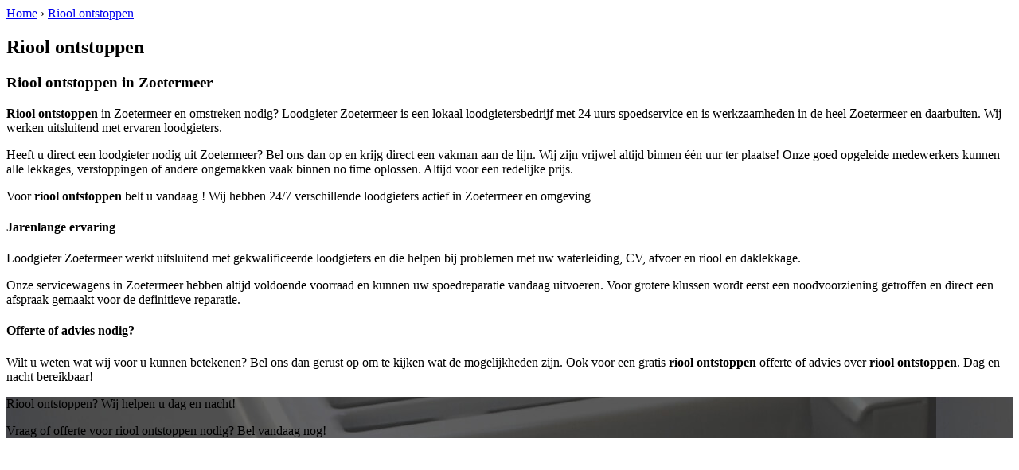

--- FILE ---
content_type: text/html; charset=utf-8
request_url: https://www.loodgieterzoetermeerbv.nl/rioolontstoppen-zoetermeerscheidingszone/
body_size: 1187
content:
	<!-- Html blob 'tpl_open' does not exist  -->
<body><div id="site_container"><!-- Html blob 'tpl_header' does not exist  --><div id="main_content_background" class="no_gallery"><div id="breadcrumbs_background" class="not_visible_mobile"><div class="pagewrapper"><div xmlns:v="http://rdf.data-vocabulary.org/#"><span typeof="v:Breadcrumb"><a href="https://www.loodgieterzoetermeerbv.nl" rel="v:url" property="v:title">Home</a>&nbsp;›&nbsp;<span rel="v:child" typeof="v:Breadcrumb"><a href="https://www.loodgieterzoetermeerbv.nl/rioolontstoppen" rel="v:url" property="v:title">Riool ontstoppen</a></span></span></div></div></div><div class="call_button_container visible_mobile"><div class="call_button"><a href="tel:<!-- Html blob 'global_telephone_number' does not exist  -->" title="<!-- Html blob 'global_telephone_number' does not exist  -->"><!-- Html blob 'global_telephone_number' does not exist  --></a></div></div><div id="main_block_1_background"><div class="pagewrapper"><div id="main_block_1_container"><div id="main_block_1"><div id="main_block_1_title_container"><div id="main_block_1_title"><h2>Riool ontstoppen</h2></div><div id="main_block_1_title_border"></div></div><div id="main_block_1_item_container"><div id="main_block_container_1_1" class='main_block_1_combo_3'><div class="main_block_1_item"><div class="main_block_1_content_container"><div class="main_block_1_content"><h3><strong>Riool ontstoppen</strong> in Zoetermeer</h3>
<p><strong>Riool ontstoppen</strong> in Zoetermeer en omstreken nodig? 
Loodgieter Zoetermeer is een lokaal loodgietersbedrijf met 24 uurs spoedservice en is werkzaamheden in de heel Zoetermeer en daarbuiten. Wij werken uitsluitend met ervaren loodgieters.</p>
<p>Heeft u direct een loodgieter nodig uit Zoetermeer? Bel ons dan op <!-- Html blob 'global_telephone_number' does not exist  --> en krijg direct een vakman aan de lijn. Wij zijn vrijwel altijd binnen één uur ter plaatse! Onze goed opgeleide medewerkers kunnen alle lekkages, verstoppingen of andere ongemakken vaak binnen no time oplossen. Altijd voor een redelijke prijs.</p>
<p>Voor <strong>riool ontstoppen</strong> belt u vandaag <!-- Html blob 'global_telephone_number' does not exist  -->!  Wij hebben 24/7 verschillende loodgieters actief in Zoetermeer en omgeving</p>
<h4>Jarenlange ervaring</h4>
<p>Loodgieter Zoetermeer werkt uitsluitend met gekwalificeerde loodgieters en die helpen bij problemen met uw waterleiding, CV, afvoer en riool en daklekkage.</p>
<p>Onze servicewagens in Zoetermeer hebben altijd voldoende voorraad en kunnen uw spoedreparatie vandaag uitvoeren. Voor grotere klussen wordt eerst een noodvoorziening getroffen en direct een afspraak gemaakt voor de definitieve reparatie.</p>
<h4>Offerte of advies nodig?</h4>
<p>Wilt u weten wat wij voor u kunnen betekenen? Bel ons dan gerust op <strong><!-- Html blob 'global_telephone_number' does not exist  --></strong> om te kijken wat de mogelijkheden zijn. Ook voor een gratis <strong>riool ontstoppen</strong> offerte of advies over <strong>riool ontstoppen</strong>. Dag en nacht bereikbaar!</p></div></div></div></div><div class="afterfloat"></div></div></div></div></div><div class="call_button_container visible_mobile"><div class="call_button"><a href="tel:<!-- Html blob 'global_telephone_number' does not exist  -->" title="<!-- Html blob 'global_telephone_number' does not exist  -->"><!-- Html blob 'global_telephone_number' does not exist  --></a></div></div></div><div id="window_background" data-stellar-background-ratio="0.3" style='background-image: url("/uploads/images/Site/Loodgieterbus.jpg");'><div id="window_layer"></div><div class="pagewrapper"><div id="window_container"><div id="window_container_inner"><div id="window_title">Riool ontstoppen? Wij helpen u dag en nacht!</div><div id="window_content"><p>Vraag of offerte voor riool ontstoppen nodig? Bel vandaag nog!</p>
<!-- Html blob 'bel_knop' does not exist  --></div></div></div></div></div></div><!-- Html blob 'tpl_footer' does not exist  --></div></body></html>